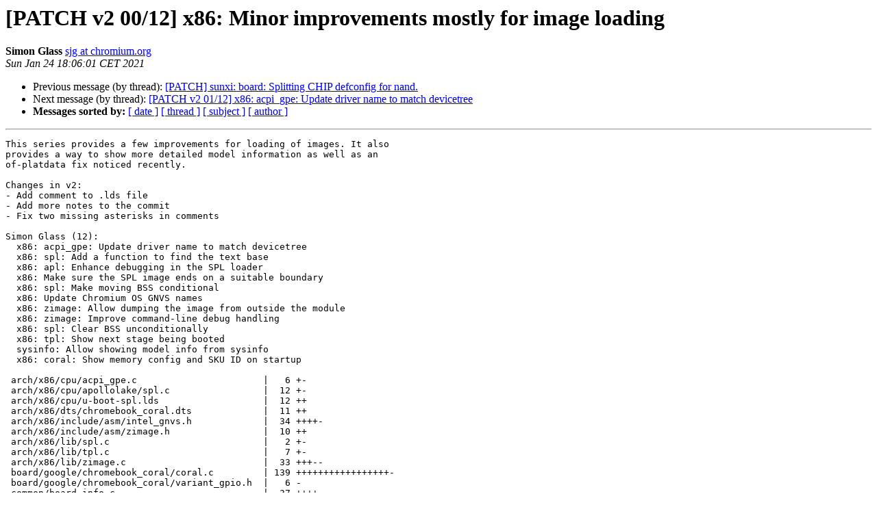

--- FILE ---
content_type: text/html
request_url: https://lists.denx.de/pipermail/u-boot/2021-January/438541.html
body_size: 1724
content:
<!DOCTYPE HTML PUBLIC "-//W3C//DTD HTML 4.01 Transitional//EN">
<HTML>
 <HEAD>
   <TITLE> [PATCH v2 00/12] x86: Minor improvements mostly for image loading
   </TITLE>
   <LINK REL="Index" HREF="index.html" >
   <LINK REL="made" HREF="mailto:u-boot%40lists.denx.de?Subject=Re%3A%20%5BPATCH%20v2%2000/12%5D%20x86%3A%20Minor%20improvements%20mostly%20for%20image%20loading&In-Reply-To=%3C20210124170613.3434824-1-sjg%40chromium.org%3E">
   <META NAME="robots" CONTENT="index,nofollow">
   <style type="text/css">
       pre {
           white-space: pre-wrap;       /* css-2.1, curent FF, Opera, Safari */
           }
   </style>
   <META http-equiv="Content-Type" content="text/html; charset=us-ascii">
   <LINK REL="Previous"  HREF="438538.html">
   <LINK REL="Next"  HREF="438542.html">
 </HEAD>
 <BODY BGCOLOR="#ffffff">
   <H1>[PATCH v2 00/12] x86: Minor improvements mostly for image loading</H1>
    <B>Simon Glass</B> 
    <A HREF="mailto:u-boot%40lists.denx.de?Subject=Re%3A%20%5BPATCH%20v2%2000/12%5D%20x86%3A%20Minor%20improvements%20mostly%20for%20image%20loading&In-Reply-To=%3C20210124170613.3434824-1-sjg%40chromium.org%3E"
       TITLE="[PATCH v2 00/12] x86: Minor improvements mostly for image loading">sjg at chromium.org
       </A><BR>
    <I>Sun Jan 24 18:06:01 CET 2021</I>
    <P><UL>
        <LI>Previous message (by thread): <A HREF="438538.html">[PATCH] sunxi: board: Splitting CHIP defconfig for nand.
</A></li>
        <LI>Next message (by thread): <A HREF="438542.html">[PATCH v2 01/12] x86: acpi_gpe: Update driver name to match devicetree
</A></li>
         <LI> <B>Messages sorted by:</B> 
              <a href="date.html#438541">[ date ]</a>
              <a href="thread.html#438541">[ thread ]</a>
              <a href="subject.html#438541">[ subject ]</a>
              <a href="author.html#438541">[ author ]</a>
         </LI>
       </UL>
    <HR>  
<!--beginarticle-->
<PRE>This series provides a few improvements for loading of images. It also
provides a way to show more detailed model information as well as an
of-platdata fix noticed recently.

Changes in v2:
- Add comment to .lds file
- Add more notes to the commit
- Fix two missing asterisks in comments

Simon Glass (12):
  x86: acpi_gpe: Update driver name to match devicetree
  x86: spl: Add a function to find the text base
  x86: apl: Enhance debugging in the SPL loader
  x86: Make sure the SPL image ends on a suitable boundary
  x86: spl: Make moving BSS conditional
  x86: Update Chromium OS GNVS names
  x86: zimage: Allow dumping the image from outside the module
  x86: zimage: Improve command-line debug handling
  x86: spl: Clear BSS unconditionally
  x86: tpl: Show next stage being booted
  sysinfo: Allow showing model info from sysinfo
  x86: coral: Show memory config and SKU ID on startup

 arch/x86/cpu/acpi_gpe.c                       |   6 +-
 arch/x86/cpu/apollolake/spl.c                 |  12 +-
 arch/x86/cpu/u-boot-spl.lds                   |  12 ++
 arch/x86/dts/chromebook_coral.dts             |  11 ++
 arch/x86/include/asm/intel_gnvs.h             |  34 ++++-
 arch/x86/include/asm/zimage.h                 |  10 ++
 arch/x86/lib/spl.c                            |   2 +-
 arch/x86/lib/tpl.c                            |   7 +-
 arch/x86/lib/zimage.c                         |  33 +++--
 board/google/chromebook_coral/coral.c         | 139 +++++++++++++++++-
 board/google/chromebook_coral/variant_gpio.h  |   6 -
 common/board_info.c                           |  37 ++++-
 common/spl/spl.c                              |   6 +
 .../sysinfo/google,coral.txt                  |  37 +++++
 include/spl.h                                 |  10 ++
 include/sysinfo.h                             |   4 +
 16 files changed, 318 insertions(+), 48 deletions(-)
 create mode 100644 doc/device-tree-bindings/sysinfo/google,coral.txt

-- 
2.30.0.280.ga3ce27912f-goog

</PRE>









































































































































































































<!--endarticle-->
    <HR>
    <P><UL>
        <!--threads-->
	<LI>Previous message (by thread): <A HREF="438538.html">[PATCH] sunxi: board: Splitting CHIP defconfig for nand.
</A></li>
	<LI>Next message (by thread): <A HREF="438542.html">[PATCH v2 01/12] x86: acpi_gpe: Update driver name to match devicetree
</A></li>
         <LI> <B>Messages sorted by:</B> 
              <a href="date.html#438541">[ date ]</a>
              <a href="thread.html#438541">[ thread ]</a>
              <a href="subject.html#438541">[ subject ]</a>
              <a href="author.html#438541">[ author ]</a>
         </LI>
       </UL>

<hr>
<a href="https://lists.denx.de/listinfo/u-boot">More information about the U-Boot
mailing list</a><br>
</body></html>
